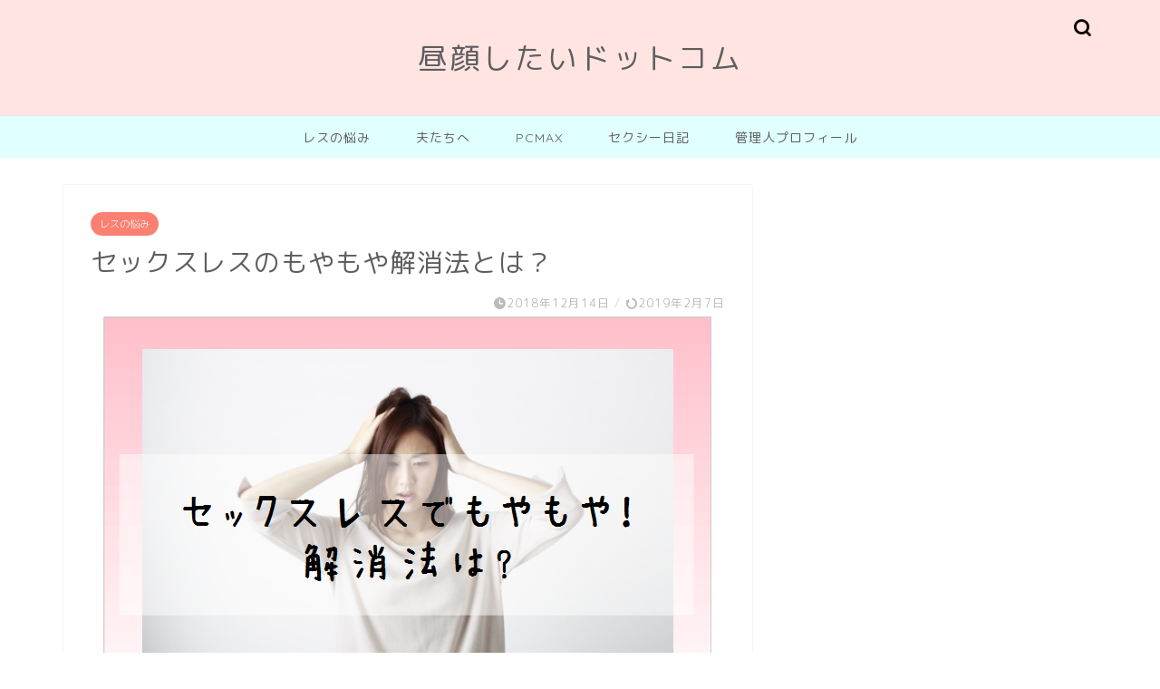

--- FILE ---
content_type: text/html; charset=UTF-8
request_url: https://chase-love.com/moya-moya/
body_size: 15389
content:
<!DOCTYPE html>
<html lang="ja">
<head prefix="og: http://ogp.me/ns# fb: http://ogp.me/ns/fb# article: http://ogp.me/ns/article#">
<meta charset="utf-8">
<meta http-equiv="X-UA-Compatible" content="IE=edge">
<meta name="viewport" content="width=device-width, initial-scale=1">
<!-- ここからOGP -->
<meta property="og:type" content="blog">
			<meta property="og:title" content="セックスレスのもやもや解消法とは？｜セックスレスが憎い・昼顔したいドットコム">
		<meta property="og:url" content="https://chase-love.com/moya-moya/">
			<meta property="og:description" content="セックスレスだともやもやしますよね。 セックスレスの夫婦は多いですが、もやもやの解消法なんて人には聞けません。 そこで私">
						<meta property="og:image" content="https://chase-love.com/wp-content/uploads/2018/12/moya.png">
	<meta property="og:site_name" content="セックスレスが憎い・昼顔したいドットコム">
<meta property="fb:admins" content="">
<meta name="twitter:card" content="summary">
<!-- ここまでOGP --> 

<meta name="description" itemprop="description" content="セックスレスだともやもやしますよね。 セックスレスの夫婦は多いですが、もやもやの解消法なんて人には聞けません。 そこで私" >
<link rel="canonical" href="https://chase-love.com/moya-moya/">
<title>セックスレスのもやもや解消法とは？｜セックスレスが憎い・昼顔したいドットコム</title>
<meta name='robots' content='max-image-preview:large' />
	<style>img:is([sizes="auto" i], [sizes^="auto," i]) { contain-intrinsic-size: 3000px 1500px }</style>
	<link rel='dns-prefetch' href='//cdnjs.cloudflare.com' />
<link rel='dns-prefetch' href='//use.fontawesome.com' />
<link rel="alternate" type="application/rss+xml" title="セックスレスが憎い・昼顔したいドットコム &raquo; フィード" href="https://chase-love.com/feed/" />
<link rel="alternate" type="application/rss+xml" title="セックスレスが憎い・昼顔したいドットコム &raquo; コメントフィード" href="https://chase-love.com/comments/feed/" />
<link rel="alternate" type="application/rss+xml" title="セックスレスが憎い・昼顔したいドットコム &raquo; セックスレスのもやもや解消法とは？ のコメントのフィード" href="https://chase-love.com/moya-moya/feed/" />
<script type="text/javascript">
/* <![CDATA[ */
window._wpemojiSettings = {"baseUrl":"https:\/\/s.w.org\/images\/core\/emoji\/16.0.1\/72x72\/","ext":".png","svgUrl":"https:\/\/s.w.org\/images\/core\/emoji\/16.0.1\/svg\/","svgExt":".svg","source":{"concatemoji":"https:\/\/chase-love.com\/wp-includes\/js\/wp-emoji-release.min.js?ver=6.8.3"}};
/*! This file is auto-generated */
!function(s,n){var o,i,e;function c(e){try{var t={supportTests:e,timestamp:(new Date).valueOf()};sessionStorage.setItem(o,JSON.stringify(t))}catch(e){}}function p(e,t,n){e.clearRect(0,0,e.canvas.width,e.canvas.height),e.fillText(t,0,0);var t=new Uint32Array(e.getImageData(0,0,e.canvas.width,e.canvas.height).data),a=(e.clearRect(0,0,e.canvas.width,e.canvas.height),e.fillText(n,0,0),new Uint32Array(e.getImageData(0,0,e.canvas.width,e.canvas.height).data));return t.every(function(e,t){return e===a[t]})}function u(e,t){e.clearRect(0,0,e.canvas.width,e.canvas.height),e.fillText(t,0,0);for(var n=e.getImageData(16,16,1,1),a=0;a<n.data.length;a++)if(0!==n.data[a])return!1;return!0}function f(e,t,n,a){switch(t){case"flag":return n(e,"\ud83c\udff3\ufe0f\u200d\u26a7\ufe0f","\ud83c\udff3\ufe0f\u200b\u26a7\ufe0f")?!1:!n(e,"\ud83c\udde8\ud83c\uddf6","\ud83c\udde8\u200b\ud83c\uddf6")&&!n(e,"\ud83c\udff4\udb40\udc67\udb40\udc62\udb40\udc65\udb40\udc6e\udb40\udc67\udb40\udc7f","\ud83c\udff4\u200b\udb40\udc67\u200b\udb40\udc62\u200b\udb40\udc65\u200b\udb40\udc6e\u200b\udb40\udc67\u200b\udb40\udc7f");case"emoji":return!a(e,"\ud83e\udedf")}return!1}function g(e,t,n,a){var r="undefined"!=typeof WorkerGlobalScope&&self instanceof WorkerGlobalScope?new OffscreenCanvas(300,150):s.createElement("canvas"),o=r.getContext("2d",{willReadFrequently:!0}),i=(o.textBaseline="top",o.font="600 32px Arial",{});return e.forEach(function(e){i[e]=t(o,e,n,a)}),i}function t(e){var t=s.createElement("script");t.src=e,t.defer=!0,s.head.appendChild(t)}"undefined"!=typeof Promise&&(o="wpEmojiSettingsSupports",i=["flag","emoji"],n.supports={everything:!0,everythingExceptFlag:!0},e=new Promise(function(e){s.addEventListener("DOMContentLoaded",e,{once:!0})}),new Promise(function(t){var n=function(){try{var e=JSON.parse(sessionStorage.getItem(o));if("object"==typeof e&&"number"==typeof e.timestamp&&(new Date).valueOf()<e.timestamp+604800&&"object"==typeof e.supportTests)return e.supportTests}catch(e){}return null}();if(!n){if("undefined"!=typeof Worker&&"undefined"!=typeof OffscreenCanvas&&"undefined"!=typeof URL&&URL.createObjectURL&&"undefined"!=typeof Blob)try{var e="postMessage("+g.toString()+"("+[JSON.stringify(i),f.toString(),p.toString(),u.toString()].join(",")+"));",a=new Blob([e],{type:"text/javascript"}),r=new Worker(URL.createObjectURL(a),{name:"wpTestEmojiSupports"});return void(r.onmessage=function(e){c(n=e.data),r.terminate(),t(n)})}catch(e){}c(n=g(i,f,p,u))}t(n)}).then(function(e){for(var t in e)n.supports[t]=e[t],n.supports.everything=n.supports.everything&&n.supports[t],"flag"!==t&&(n.supports.everythingExceptFlag=n.supports.everythingExceptFlag&&n.supports[t]);n.supports.everythingExceptFlag=n.supports.everythingExceptFlag&&!n.supports.flag,n.DOMReady=!1,n.readyCallback=function(){n.DOMReady=!0}}).then(function(){return e}).then(function(){var e;n.supports.everything||(n.readyCallback(),(e=n.source||{}).concatemoji?t(e.concatemoji):e.wpemoji&&e.twemoji&&(t(e.twemoji),t(e.wpemoji)))}))}((window,document),window._wpemojiSettings);
/* ]]> */
</script>
<style id='wp-emoji-styles-inline-css' type='text/css'>

	img.wp-smiley, img.emoji {
		display: inline !important;
		border: none !important;
		box-shadow: none !important;
		height: 1em !important;
		width: 1em !important;
		margin: 0 0.07em !important;
		vertical-align: -0.1em !important;
		background: none !important;
		padding: 0 !important;
	}
</style>
<link rel='stylesheet' id='wp-block-library-css' href='https://chase-love.com/wp-includes/css/dist/block-library/style.min.css?ver=6.8.3' type='text/css' media='all' />
<style id='classic-theme-styles-inline-css' type='text/css'>
/*! This file is auto-generated */
.wp-block-button__link{color:#fff;background-color:#32373c;border-radius:9999px;box-shadow:none;text-decoration:none;padding:calc(.667em + 2px) calc(1.333em + 2px);font-size:1.125em}.wp-block-file__button{background:#32373c;color:#fff;text-decoration:none}
</style>
<style id='global-styles-inline-css' type='text/css'>
:root{--wp--preset--aspect-ratio--square: 1;--wp--preset--aspect-ratio--4-3: 4/3;--wp--preset--aspect-ratio--3-4: 3/4;--wp--preset--aspect-ratio--3-2: 3/2;--wp--preset--aspect-ratio--2-3: 2/3;--wp--preset--aspect-ratio--16-9: 16/9;--wp--preset--aspect-ratio--9-16: 9/16;--wp--preset--color--black: #000000;--wp--preset--color--cyan-bluish-gray: #abb8c3;--wp--preset--color--white: #ffffff;--wp--preset--color--pale-pink: #f78da7;--wp--preset--color--vivid-red: #cf2e2e;--wp--preset--color--luminous-vivid-orange: #ff6900;--wp--preset--color--luminous-vivid-amber: #fcb900;--wp--preset--color--light-green-cyan: #7bdcb5;--wp--preset--color--vivid-green-cyan: #00d084;--wp--preset--color--pale-cyan-blue: #8ed1fc;--wp--preset--color--vivid-cyan-blue: #0693e3;--wp--preset--color--vivid-purple: #9b51e0;--wp--preset--gradient--vivid-cyan-blue-to-vivid-purple: linear-gradient(135deg,rgba(6,147,227,1) 0%,rgb(155,81,224) 100%);--wp--preset--gradient--light-green-cyan-to-vivid-green-cyan: linear-gradient(135deg,rgb(122,220,180) 0%,rgb(0,208,130) 100%);--wp--preset--gradient--luminous-vivid-amber-to-luminous-vivid-orange: linear-gradient(135deg,rgba(252,185,0,1) 0%,rgba(255,105,0,1) 100%);--wp--preset--gradient--luminous-vivid-orange-to-vivid-red: linear-gradient(135deg,rgba(255,105,0,1) 0%,rgb(207,46,46) 100%);--wp--preset--gradient--very-light-gray-to-cyan-bluish-gray: linear-gradient(135deg,rgb(238,238,238) 0%,rgb(169,184,195) 100%);--wp--preset--gradient--cool-to-warm-spectrum: linear-gradient(135deg,rgb(74,234,220) 0%,rgb(151,120,209) 20%,rgb(207,42,186) 40%,rgb(238,44,130) 60%,rgb(251,105,98) 80%,rgb(254,248,76) 100%);--wp--preset--gradient--blush-light-purple: linear-gradient(135deg,rgb(255,206,236) 0%,rgb(152,150,240) 100%);--wp--preset--gradient--blush-bordeaux: linear-gradient(135deg,rgb(254,205,165) 0%,rgb(254,45,45) 50%,rgb(107,0,62) 100%);--wp--preset--gradient--luminous-dusk: linear-gradient(135deg,rgb(255,203,112) 0%,rgb(199,81,192) 50%,rgb(65,88,208) 100%);--wp--preset--gradient--pale-ocean: linear-gradient(135deg,rgb(255,245,203) 0%,rgb(182,227,212) 50%,rgb(51,167,181) 100%);--wp--preset--gradient--electric-grass: linear-gradient(135deg,rgb(202,248,128) 0%,rgb(113,206,126) 100%);--wp--preset--gradient--midnight: linear-gradient(135deg,rgb(2,3,129) 0%,rgb(40,116,252) 100%);--wp--preset--font-size--small: 13px;--wp--preset--font-size--medium: 20px;--wp--preset--font-size--large: 36px;--wp--preset--font-size--x-large: 42px;--wp--preset--spacing--20: 0.44rem;--wp--preset--spacing--30: 0.67rem;--wp--preset--spacing--40: 1rem;--wp--preset--spacing--50: 1.5rem;--wp--preset--spacing--60: 2.25rem;--wp--preset--spacing--70: 3.38rem;--wp--preset--spacing--80: 5.06rem;--wp--preset--shadow--natural: 6px 6px 9px rgba(0, 0, 0, 0.2);--wp--preset--shadow--deep: 12px 12px 50px rgba(0, 0, 0, 0.4);--wp--preset--shadow--sharp: 6px 6px 0px rgba(0, 0, 0, 0.2);--wp--preset--shadow--outlined: 6px 6px 0px -3px rgba(255, 255, 255, 1), 6px 6px rgba(0, 0, 0, 1);--wp--preset--shadow--crisp: 6px 6px 0px rgba(0, 0, 0, 1);}:where(.is-layout-flex){gap: 0.5em;}:where(.is-layout-grid){gap: 0.5em;}body .is-layout-flex{display: flex;}.is-layout-flex{flex-wrap: wrap;align-items: center;}.is-layout-flex > :is(*, div){margin: 0;}body .is-layout-grid{display: grid;}.is-layout-grid > :is(*, div){margin: 0;}:where(.wp-block-columns.is-layout-flex){gap: 2em;}:where(.wp-block-columns.is-layout-grid){gap: 2em;}:where(.wp-block-post-template.is-layout-flex){gap: 1.25em;}:where(.wp-block-post-template.is-layout-grid){gap: 1.25em;}.has-black-color{color: var(--wp--preset--color--black) !important;}.has-cyan-bluish-gray-color{color: var(--wp--preset--color--cyan-bluish-gray) !important;}.has-white-color{color: var(--wp--preset--color--white) !important;}.has-pale-pink-color{color: var(--wp--preset--color--pale-pink) !important;}.has-vivid-red-color{color: var(--wp--preset--color--vivid-red) !important;}.has-luminous-vivid-orange-color{color: var(--wp--preset--color--luminous-vivid-orange) !important;}.has-luminous-vivid-amber-color{color: var(--wp--preset--color--luminous-vivid-amber) !important;}.has-light-green-cyan-color{color: var(--wp--preset--color--light-green-cyan) !important;}.has-vivid-green-cyan-color{color: var(--wp--preset--color--vivid-green-cyan) !important;}.has-pale-cyan-blue-color{color: var(--wp--preset--color--pale-cyan-blue) !important;}.has-vivid-cyan-blue-color{color: var(--wp--preset--color--vivid-cyan-blue) !important;}.has-vivid-purple-color{color: var(--wp--preset--color--vivid-purple) !important;}.has-black-background-color{background-color: var(--wp--preset--color--black) !important;}.has-cyan-bluish-gray-background-color{background-color: var(--wp--preset--color--cyan-bluish-gray) !important;}.has-white-background-color{background-color: var(--wp--preset--color--white) !important;}.has-pale-pink-background-color{background-color: var(--wp--preset--color--pale-pink) !important;}.has-vivid-red-background-color{background-color: var(--wp--preset--color--vivid-red) !important;}.has-luminous-vivid-orange-background-color{background-color: var(--wp--preset--color--luminous-vivid-orange) !important;}.has-luminous-vivid-amber-background-color{background-color: var(--wp--preset--color--luminous-vivid-amber) !important;}.has-light-green-cyan-background-color{background-color: var(--wp--preset--color--light-green-cyan) !important;}.has-vivid-green-cyan-background-color{background-color: var(--wp--preset--color--vivid-green-cyan) !important;}.has-pale-cyan-blue-background-color{background-color: var(--wp--preset--color--pale-cyan-blue) !important;}.has-vivid-cyan-blue-background-color{background-color: var(--wp--preset--color--vivid-cyan-blue) !important;}.has-vivid-purple-background-color{background-color: var(--wp--preset--color--vivid-purple) !important;}.has-black-border-color{border-color: var(--wp--preset--color--black) !important;}.has-cyan-bluish-gray-border-color{border-color: var(--wp--preset--color--cyan-bluish-gray) !important;}.has-white-border-color{border-color: var(--wp--preset--color--white) !important;}.has-pale-pink-border-color{border-color: var(--wp--preset--color--pale-pink) !important;}.has-vivid-red-border-color{border-color: var(--wp--preset--color--vivid-red) !important;}.has-luminous-vivid-orange-border-color{border-color: var(--wp--preset--color--luminous-vivid-orange) !important;}.has-luminous-vivid-amber-border-color{border-color: var(--wp--preset--color--luminous-vivid-amber) !important;}.has-light-green-cyan-border-color{border-color: var(--wp--preset--color--light-green-cyan) !important;}.has-vivid-green-cyan-border-color{border-color: var(--wp--preset--color--vivid-green-cyan) !important;}.has-pale-cyan-blue-border-color{border-color: var(--wp--preset--color--pale-cyan-blue) !important;}.has-vivid-cyan-blue-border-color{border-color: var(--wp--preset--color--vivid-cyan-blue) !important;}.has-vivid-purple-border-color{border-color: var(--wp--preset--color--vivid-purple) !important;}.has-vivid-cyan-blue-to-vivid-purple-gradient-background{background: var(--wp--preset--gradient--vivid-cyan-blue-to-vivid-purple) !important;}.has-light-green-cyan-to-vivid-green-cyan-gradient-background{background: var(--wp--preset--gradient--light-green-cyan-to-vivid-green-cyan) !important;}.has-luminous-vivid-amber-to-luminous-vivid-orange-gradient-background{background: var(--wp--preset--gradient--luminous-vivid-amber-to-luminous-vivid-orange) !important;}.has-luminous-vivid-orange-to-vivid-red-gradient-background{background: var(--wp--preset--gradient--luminous-vivid-orange-to-vivid-red) !important;}.has-very-light-gray-to-cyan-bluish-gray-gradient-background{background: var(--wp--preset--gradient--very-light-gray-to-cyan-bluish-gray) !important;}.has-cool-to-warm-spectrum-gradient-background{background: var(--wp--preset--gradient--cool-to-warm-spectrum) !important;}.has-blush-light-purple-gradient-background{background: var(--wp--preset--gradient--blush-light-purple) !important;}.has-blush-bordeaux-gradient-background{background: var(--wp--preset--gradient--blush-bordeaux) !important;}.has-luminous-dusk-gradient-background{background: var(--wp--preset--gradient--luminous-dusk) !important;}.has-pale-ocean-gradient-background{background: var(--wp--preset--gradient--pale-ocean) !important;}.has-electric-grass-gradient-background{background: var(--wp--preset--gradient--electric-grass) !important;}.has-midnight-gradient-background{background: var(--wp--preset--gradient--midnight) !important;}.has-small-font-size{font-size: var(--wp--preset--font-size--small) !important;}.has-medium-font-size{font-size: var(--wp--preset--font-size--medium) !important;}.has-large-font-size{font-size: var(--wp--preset--font-size--large) !important;}.has-x-large-font-size{font-size: var(--wp--preset--font-size--x-large) !important;}
:where(.wp-block-post-template.is-layout-flex){gap: 1.25em;}:where(.wp-block-post-template.is-layout-grid){gap: 1.25em;}
:where(.wp-block-columns.is-layout-flex){gap: 2em;}:where(.wp-block-columns.is-layout-grid){gap: 2em;}
:root :where(.wp-block-pullquote){font-size: 1.5em;line-height: 1.6;}
</style>
<link rel='stylesheet' id='sb-type-std-css' href='https://chase-love.com/wp-content/plugins/speech-bubble/css/sb-type-std.css?ver=6.8.3' type='text/css' media='all' />
<link rel='stylesheet' id='sb-type-fb-css' href='https://chase-love.com/wp-content/plugins/speech-bubble/css/sb-type-fb.css?ver=6.8.3' type='text/css' media='all' />
<link rel='stylesheet' id='sb-type-fb-flat-css' href='https://chase-love.com/wp-content/plugins/speech-bubble/css/sb-type-fb-flat.css?ver=6.8.3' type='text/css' media='all' />
<link rel='stylesheet' id='sb-type-ln-css' href='https://chase-love.com/wp-content/plugins/speech-bubble/css/sb-type-ln.css?ver=6.8.3' type='text/css' media='all' />
<link rel='stylesheet' id='sb-type-ln-flat-css' href='https://chase-love.com/wp-content/plugins/speech-bubble/css/sb-type-ln-flat.css?ver=6.8.3' type='text/css' media='all' />
<link rel='stylesheet' id='sb-type-pink-css' href='https://chase-love.com/wp-content/plugins/speech-bubble/css/sb-type-pink.css?ver=6.8.3' type='text/css' media='all' />
<link rel='stylesheet' id='sb-type-rtail-css' href='https://chase-love.com/wp-content/plugins/speech-bubble/css/sb-type-rtail.css?ver=6.8.3' type='text/css' media='all' />
<link rel='stylesheet' id='sb-type-drop-css' href='https://chase-love.com/wp-content/plugins/speech-bubble/css/sb-type-drop.css?ver=6.8.3' type='text/css' media='all' />
<link rel='stylesheet' id='sb-type-think-css' href='https://chase-love.com/wp-content/plugins/speech-bubble/css/sb-type-think.css?ver=6.8.3' type='text/css' media='all' />
<link rel='stylesheet' id='sb-no-br-css' href='https://chase-love.com/wp-content/plugins/speech-bubble/css/sb-no-br.css?ver=6.8.3' type='text/css' media='all' />
<link rel='stylesheet' id='theme-style-css' href='https://chase-love.com/wp-content/themes/jin/style.css?ver=6.8.3' type='text/css' media='all' />
<link rel='stylesheet' id='fontawesome-style-css' href='https://use.fontawesome.com/releases/v5.6.3/css/all.css?ver=6.8.3' type='text/css' media='all' />
<link rel='stylesheet' id='swiper-style-css' href='https://cdnjs.cloudflare.com/ajax/libs/Swiper/4.0.7/css/swiper.min.css?ver=6.8.3' type='text/css' media='all' />
<script type="text/javascript" src="https://chase-love.com/wp-includes/js/jquery/jquery.min.js?ver=3.7.1" id="jquery-core-js"></script>
<script type="text/javascript" src="https://chase-love.com/wp-includes/js/jquery/jquery-migrate.min.js?ver=3.4.1" id="jquery-migrate-js"></script>
<link rel="https://api.w.org/" href="https://chase-love.com/wp-json/" /><link rel="alternate" title="JSON" type="application/json" href="https://chase-love.com/wp-json/wp/v2/posts/1722" /><link rel='shortlink' href='https://chase-love.com/?p=1722' />
<link rel="alternate" title="oEmbed (JSON)" type="application/json+oembed" href="https://chase-love.com/wp-json/oembed/1.0/embed?url=https%3A%2F%2Fchase-love.com%2Fmoya-moya%2F" />
<link rel="alternate" title="oEmbed (XML)" type="text/xml+oembed" href="https://chase-love.com/wp-json/oembed/1.0/embed?url=https%3A%2F%2Fchase-love.com%2Fmoya-moya%2F&#038;format=xml" />
	<style type="text/css">
		#wrapper {
			background-color: #ffffff;
			background-image: url();
					}

		.related-entry-headline-text span:before,
		#comment-title span:before,
		#reply-title span:before {
			background-color: #ffe4e1;
			border-color: #ffe4e1 !important;
		}

		#breadcrumb:after,
		#page-top a {
			background-color: #fa8072;
		}

		footer {
			background-color: #fa8072;
		}

		.footer-inner a,
		#copyright,
		#copyright-center {
			border-color: #5e5e5e !important;
			color: #5e5e5e !important;
		}

		#footer-widget-area {
			border-color: #5e5e5e !important;
		}

		.page-top-footer a {
			color: #fa8072 !important;
		}

		#breadcrumb ul li,
		#breadcrumb ul li a {
			color: #fa8072 !important;
		}

		body,
		a,
		a:link,
		a:visited,
		.my-profile,
		.widgettitle,
		.tabBtn-mag label {
			color: #5e5e5e;
		}

		a:hover {
			color: #3b81bf;
		}

		.widget_nav_menu ul>li>a:before,
		.widget_categories ul>li>a:before,
		.widget_pages ul>li>a:before,
		.widget_recent_entries ul>li>a:before,
		.widget_archive ul>li>a:before,
		.widget_archive form:after,
		.widget_categories form:after,
		.widget_nav_menu ul>li>ul.sub-menu>li>a:before,
		.widget_categories ul>li>.children>li>a:before,
		.widget_pages ul>li>.children>li>a:before,
		.widget_nav_menu ul>li>ul.sub-menu>li>ul.sub-menu li>a:before,
		.widget_categories ul>li>.children>li>.children li>a:before,
		.widget_pages ul>li>.children>li>.children li>a:before {
			color: #ffe4e1;
		}

		.widget_nav_menu ul .sub-menu .sub-menu li a:before {
			background-color: #5e5e5e !important;
		}

		.d--labeling-act-border {
			border-color: rgba(94, 94, 94, 0.18);
		}

		.c--labeling-act.d--labeling-act-solid {
			background-color: rgba(94, 94, 94, 0.06);
		}

		.a--labeling-act {
			color: rgba(94, 94, 94, 0.6);
		}

		.a--labeling-small-act span {
			background-color: rgba(94, 94, 94, 0.21);
		}

		.c--labeling-act.d--labeling-act-strong {
			background-color: rgba(94, 94, 94, 0.045);
		}

		.d--labeling-act-strong .a--labeling-act {
			color: rgba(94, 94, 94, 0.75);
		}


		footer .footer-widget,
		footer .footer-widget a,
		footer .footer-widget ul li,
		.footer-widget.widget_nav_menu ul>li>a:before,
		.footer-widget.widget_categories ul>li>a:before,
		.footer-widget.widget_recent_entries ul>li>a:before,
		.footer-widget.widget_pages ul>li>a:before,
		.footer-widget.widget_archive ul>li>a:before,
		footer .widget_tag_cloud .tagcloud a:before {
			color: #5e5e5e !important;
			border-color: #5e5e5e !important;
		}

		footer .footer-widget .widgettitle {
			color: #5e5e5e !important;
			border-color: #fa8072 !important;
		}

		footer .widget_nav_menu ul .children .children li a:before,
		footer .widget_categories ul .children .children li a:before,
		footer .widget_nav_menu ul .sub-menu .sub-menu li a:before {
			background-color: #5e5e5e !important;
		}

		#drawernav a:hover,
		.post-list-title,
		#prev-next p,
		#toc_container .toc_list li a {
			color: #5e5e5e !important;
		}

		#header-box {
			background-color: #ffe4e1;
		}

		@media (min-width: 768px) {

			#header-box .header-box10-bg:before,
			#header-box .header-box11-bg:before {
				border-radius: 2px;
			}
		}

		@media (min-width: 768px) {
			.top-image-meta {
				margin-top: calc(0px - 30px);
			}
		}

		@media (min-width: 1200px) {
			.top-image-meta {
				margin-top: calc(0px);
			}
		}

		.pickup-contents:before {
			background-color: #ffe4e1 !important;
		}

		.main-image-text {
			color: #555;
		}

		.main-image-text-sub {
			color: #555;
		}

		@media (min-width: 481px) {
			#site-info {
				padding-top: 40px !important;
				padding-bottom: 40px !important;
			}
		}

		#site-info span a {
			color: #5e5e5e !important;
		}

		#headmenu .headsns .line a svg {
			fill: #000000 !important;
		}

		#headmenu .headsns a,
		#headmenu {
			color: #000000 !important;
			border-color: #000000 !important;
		}

		.profile-follow .line-sns a svg {
			fill: #ffe4e1 !important;
		}

		.profile-follow .line-sns a:hover svg {
			fill: #fa8072 !important;
		}

		.profile-follow a {
			color: #ffe4e1 !important;
			border-color: #ffe4e1 !important;
		}

		.profile-follow a:hover,
		#headmenu .headsns a:hover {
			color: #fa8072 !important;
			border-color: #fa8072 !important;
		}

		.search-box:hover {
			color: #fa8072 !important;
			border-color: #fa8072 !important;
		}

		#header #headmenu .headsns .line a:hover svg {
			fill: #fa8072 !important;
		}

		.cps-icon-bar,
		#navtoggle:checked+.sp-menu-open .cps-icon-bar {
			background-color: #5e5e5e;
		}

		#nav-container {
			background-color: #e0ffff;
		}

		.menu-box .menu-item svg {
			fill: #5e5e5e;
		}

		#drawernav ul.menu-box>li>a,
		#drawernav2 ul.menu-box>li>a,
		#drawernav3 ul.menu-box>li>a,
		#drawernav4 ul.menu-box>li>a,
		#drawernav5 ul.menu-box>li>a,
		#drawernav ul.menu-box>li.menu-item-has-children:after,
		#drawernav2 ul.menu-box>li.menu-item-has-children:after,
		#drawernav3 ul.menu-box>li.menu-item-has-children:after,
		#drawernav4 ul.menu-box>li.menu-item-has-children:after,
		#drawernav5 ul.menu-box>li.menu-item-has-children:after {
			color: #5e5e5e !important;
		}

		#drawernav ul.menu-box li a,
		#drawernav2 ul.menu-box li a,
		#drawernav3 ul.menu-box li a,
		#drawernav4 ul.menu-box li a,
		#drawernav5 ul.menu-box li a {
			font-size: 14px !important;
		}

		#drawernav3 ul.menu-box>li {
			color: #5e5e5e !important;
		}

		#drawernav4 .menu-box>.menu-item>a:after,
		#drawernav3 .menu-box>.menu-item>a:after,
		#drawernav .menu-box>.menu-item>a:after {
			background-color: #5e5e5e !important;
		}

		#drawernav2 .menu-box>.menu-item:hover,
		#drawernav5 .menu-box>.menu-item:hover {
			border-top-color: #ffe4e1 !important;
		}

		.cps-info-bar a {
			background-color: #13f407 !important;
		}

		@media (min-width: 768px) {
			.post-list-mag .post-list-item:not(:nth-child(2n)) {
				margin-right: 2.6%;
			}
		}

		@media (min-width: 768px) {

			#tab-1:checked~.tabBtn-mag li [for="tab-1"]:after,
			#tab-2:checked~.tabBtn-mag li [for="tab-2"]:after,
			#tab-3:checked~.tabBtn-mag li [for="tab-3"]:after,
			#tab-4:checked~.tabBtn-mag li [for="tab-4"]:after {
				border-top-color: #ffe4e1 !important;
			}

			.tabBtn-mag label {
				border-bottom-color: #ffe4e1 !important;
			}
		}

		#tab-1:checked~.tabBtn-mag li [for="tab-1"],
		#tab-2:checked~.tabBtn-mag li [for="tab-2"],
		#tab-3:checked~.tabBtn-mag li [for="tab-3"],
		#tab-4:checked~.tabBtn-mag li [for="tab-4"],
		#prev-next a.next:after,
		#prev-next a.prev:after,
		.more-cat-button a:hover span:before {
			background-color: #ffe4e1 !important;
		}


		.swiper-slide .post-list-cat,
		.post-list-mag .post-list-cat,
		.post-list-mag3col .post-list-cat,
		.post-list-mag-sp1col .post-list-cat,
		.swiper-pagination-bullet-active,
		.pickup-cat,
		.post-list .post-list-cat,
		#breadcrumb .bcHome a:hover span:before,
		.popular-item:nth-child(1) .pop-num,
		.popular-item:nth-child(2) .pop-num,
		.popular-item:nth-child(3) .pop-num {
			background-color: #fa8072 !important;
		}

		.sidebar-btn a,
		.profile-sns-menu {
			background-color: #fa8072 !important;
		}

		.sp-sns-menu a,
		.pickup-contents-box a:hover .pickup-title {
			border-color: #ffe4e1 !important;
			color: #ffe4e1 !important;
		}

		.pro-line svg {
			fill: #ffe4e1 !important;
		}

		.cps-post-cat a,
		.meta-cat,
		.popular-cat {
			background-color: #fa8072 !important;
			border-color: #fa8072 !important;
		}

		.tagicon,
		.tag-box a,
		#toc_container .toc_list>li,
		#toc_container .toc_title {
			color: #ffe4e1 !important;
		}

		.widget_tag_cloud a::before {
			color: #5e5e5e !important;
		}

		.tag-box a,
		#toc_container:before {
			border-color: #ffe4e1 !important;
		}

		.cps-post-cat a:hover {
			color: #3b81bf !important;
		}

		.pagination li:not([class*="current"]) a:hover,
		.widget_tag_cloud a:hover {
			background-color: #ffe4e1 !important;
		}

		.pagination li:not([class*="current"]) a:hover {
			opacity: 0.5 !important;
		}

		.pagination li.current a {
			background-color: #ffe4e1 !important;
			border-color: #ffe4e1 !important;
		}

		.nextpage a:hover span {
			color: #ffe4e1 !important;
			border-color: #ffe4e1 !important;
		}

		.cta-content:before {
			background-color: #ffffff !important;
		}

		.cta-text,
		.info-title {
			color: #877179 !important;
		}

		#footer-widget-area.footer_style1 .widgettitle {
			border-color: #fa8072 !important;
		}

		.sidebar_style1 .widgettitle,
		.sidebar_style5 .widgettitle {
			border-color: #ffe4e1 !important;
		}

		.sidebar_style2 .widgettitle,
		.sidebar_style4 .widgettitle,
		.sidebar_style6 .widgettitle,
		#home-bottom-widget .widgettitle,
		#home-top-widget .widgettitle,
		#post-bottom-widget .widgettitle,
		#post-top-widget .widgettitle {
			background-color: #ffe4e1 !important;
		}

		#home-bottom-widget .widget_search .search-box input[type="submit"],
		#home-top-widget .widget_search .search-box input[type="submit"],
		#post-bottom-widget .widget_search .search-box input[type="submit"],
		#post-top-widget .widget_search .search-box input[type="submit"] {
			background-color: #fa8072 !important;
		}

		.tn-logo-size {
			font-size: 240% !important;
		}

		@media (min-width: 481px) {
			.tn-logo-size img {
				width: calc(240%*0.5) !important;
			}
		}

		@media (min-width: 768px) {
			.tn-logo-size img {
				width: calc(240%*2.2) !important;
			}
		}

		@media (min-width: 1200px) {
			.tn-logo-size img {
				width: 240% !important;
			}
		}

		.sp-logo-size {
			font-size: 120% !important;
		}

		.sp-logo-size img {
			width: 120% !important;
		}

		.cps-post-main ul>li:before,
		.cps-post-main ol>li:before {
			background-color: #fa8072 !important;
		}

		.profile-card .profile-title {
			background-color: #ffe4e1 !important;
		}

		.profile-card {
			border-color: #ffe4e1 !important;
		}

		.cps-post-main a {
			color: #1e73be;
		}

		.cps-post-main .marker {
			background: -webkit-linear-gradient(transparent 60%, #eded4e 0%);
			background: linear-gradient(transparent 60%, #eded4e 0%);
		}

		.cps-post-main .marker2 {
			background: -webkit-linear-gradient(transparent 60%, #a9eaf2 0%);
			background: linear-gradient(transparent 60%, #a9eaf2 0%);
		}

		.cps-post-main .jic-sc {
			color: #e9546b;
		}


		.simple-box1 {
			border-color: #68d6cb !important;
		}

		.simple-box2 {
			border-color: #f2bf7d !important;
		}

		.simple-box3 {
			border-color: #68d6cb !important;
		}

		.simple-box4 {
			border-color: #7badd8 !important;
		}

		.simple-box4:before {
			background-color: #7badd8;
		}

		.simple-box5 {
			border-color: #e896c7 !important;
		}

		.simple-box5:before {
			background-color: #e896c7;
		}

		.simple-box6 {
			background-color: #fffdef !important;
		}

		.simple-box7 {
			border-color: #def1f9 !important;
		}

		.simple-box7:before {
			background-color: #def1f9 !important;
		}

		.simple-box8 {
			border-color: #96ddc1 !important;
		}

		.simple-box8:before {
			background-color: #96ddc1 !important;
		}

		.simple-box9:before {
			background-color: #e1c0e8 !important;
		}

		.simple-box9:after {
			border-color: #e1c0e8 #e1c0e8 #fff #fff !important;
		}

		.kaisetsu-box1:before,
		.kaisetsu-box1-title {
			background-color: #ffb49e !important;
		}

		.kaisetsu-box2 {
			border-color: #68d6cb !important;
		}

		.kaisetsu-box2-title {
			background-color: #68d6cb !important;
		}

		.kaisetsu-box4 {
			border-color: #ea91a9 !important;
		}

		.kaisetsu-box4-title {
			background-color: #ea91a9 !important;
		}

		.kaisetsu-box5:before {
			background-color: #57b3ba !important;
		}

		.kaisetsu-box5-title {
			background-color: #57b3ba !important;
		}

		.concept-box1 {
			border-color: #85db8f !important;
		}

		.concept-box1:after {
			background-color: #85db8f !important;
		}

		.concept-box1:before {
			content: "ポイント" !important;
			color: #85db8f !important;
		}

		.concept-box2 {
			border-color: #f7cf6a !important;
		}

		.concept-box2:after {
			background-color: #f7cf6a !important;
		}

		.concept-box2:before {
			content: "注意点" !important;
			color: #f7cf6a !important;
		}

		.concept-box3 {
			border-color: #86cee8 !important;
		}

		.concept-box3:after {
			background-color: #86cee8 !important;
		}

		.concept-box3:before {
			content: "良い例" !important;
			color: #86cee8 !important;
		}

		.concept-box4 {
			border-color: #ed8989 !important;
		}

		.concept-box4:after {
			background-color: #ed8989 !important;
		}

		.concept-box4:before {
			content: "悪い例" !important;
			color: #ed8989 !important;
		}

		.concept-box5 {
			border-color: #9e9e9e !important;
		}

		.concept-box5:after {
			background-color: #9e9e9e !important;
		}

		.concept-box5:before {
			content: "参考" !important;
			color: #9e9e9e !important;
		}

		.concept-box6 {
			border-color: #8eaced !important;
		}

		.concept-box6:after {
			background-color: #8eaced !important;
		}

		.concept-box6:before {
			content: "メモ" !important;
			color: #8eaced !important;
		}

		.innerlink-box1,
		.blog-card {
			border-color: #68d6cb !important;
		}

		.innerlink-box1-title {
			background-color: #68d6cb !important;
			border-color: #68d6cb !important;
		}

		.innerlink-box1:before,
		.blog-card-hl-box {
			background-color: #68d6cb !important;
		}

		.jin-ac-box01-title::after {
			color: #ffe4e1;
		}

		.color-button01 a,
		.color-button01 a:hover,
		.color-button01:before {
			background-color: #ff7fa1 !important;
		}

		.top-image-btn-color a,
		.top-image-btn-color a:hover,
		.top-image-btn-color:before {
			background-color: #ffcd44 !important;
		}

		.color-button02 a,
		.color-button02 a:hover,
		.color-button02:before {
			background-color: #68d6cb !important;
		}

		.color-button01-big a,
		.color-button01-big a:hover,
		.color-button01-big:before {
			background-color: #68d6cb !important;
		}

		.color-button01-big a,
		.color-button01-big:before {
			border-radius: 5px !important;
		}

		.color-button01-big a {
			padding-top: 20px !important;
			padding-bottom: 20px !important;
		}

		.color-button02-big a,
		.color-button02-big a:hover,
		.color-button02-big:before {
			background-color: #ffca89 !important;
		}

		.color-button02-big a,
		.color-button02-big:before {
			border-radius: 40px !important;
		}

		.color-button02-big a {
			padding-top: 20px !important;
			padding-bottom: 20px !important;
		}

		.color-button01-big {
			width: 75% !important;
		}

		.color-button02-big {
			width: 75% !important;
		}

		.top-image-btn-color:before,
		.color-button01:before,
		.color-button02:before,
		.color-button01-big:before,
		.color-button02-big:before {
			bottom: -1px;
			left: -1px;
			width: 100%;
			height: 100%;
			border-radius: 6px;
			box-shadow: 0px 1px 5px 0px rgba(0, 0, 0, 0.25);
			-webkit-transition: all .4s;
			transition: all .4s;
		}

		.top-image-btn-color a:hover,
		.color-button01 a:hover,
		.color-button02 a:hover,
		.color-button01-big a:hover,
		.color-button02-big a:hover {
			-webkit-transform: translateY(2px);
			transform: translateY(2px);
			-webkit-filter: brightness(0.95);
			filter: brightness(0.95);
		}

		.top-image-btn-color:hover:before,
		.color-button01:hover:before,
		.color-button02:hover:before,
		.color-button01-big:hover:before,
		.color-button02-big:hover:before {
			-webkit-transform: translateY(2px);
			transform: translateY(2px);
			box-shadow: none !important;
		}

		.h2-style01 h2,
		.h2-style02 h2:before,
		.h2-style03 h2,
		.h2-style04 h2:before,
		.h2-style05 h2,
		.h2-style07 h2:before,
		.h2-style07 h2:after,
		.h3-style03 h3:before,
		.h3-style02 h3:before,
		.h3-style05 h3:before,
		.h3-style07 h3:before,
		.h2-style08 h2:after,
		.h2-style10 h2:before,
		.h2-style10 h2:after,
		.h3-style02 h3:after,
		.h4-style02 h4:before {
			background-color: #ffe4e1 !important;
		}

		.h3-style01 h3,
		.h3-style04 h3,
		.h3-style05 h3,
		.h3-style06 h3,
		.h4-style01 h4,
		.h2-style02 h2,
		.h2-style08 h2,
		.h2-style08 h2:before,
		.h2-style09 h2,
		.h4-style03 h4 {
			border-color: #ffe4e1 !important;
		}

		.h2-style05 h2:before {
			border-top-color: #ffe4e1 !important;
		}

		.h2-style06 h2:before,
		.sidebar_style3 .widgettitle:after {
			background-image: linear-gradient(-45deg,
					transparent 25%,
					#ffe4e1 25%,
					#ffe4e1 50%,
					transparent 50%,
					transparent 75%,
					#ffe4e1 75%,
					#ffe4e1);
		}

		.jin-h2-icons.h2-style02 h2 .jic:before,
		.jin-h2-icons.h2-style04 h2 .jic:before,
		.jin-h2-icons.h2-style06 h2 .jic:before,
		.jin-h2-icons.h2-style07 h2 .jic:before,
		.jin-h2-icons.h2-style08 h2 .jic:before,
		.jin-h2-icons.h2-style09 h2 .jic:before,
		.jin-h2-icons.h2-style10 h2 .jic:before,
		.jin-h3-icons.h3-style01 h3 .jic:before,
		.jin-h3-icons.h3-style02 h3 .jic:before,
		.jin-h3-icons.h3-style03 h3 .jic:before,
		.jin-h3-icons.h3-style04 h3 .jic:before,
		.jin-h3-icons.h3-style05 h3 .jic:before,
		.jin-h3-icons.h3-style06 h3 .jic:before,
		.jin-h3-icons.h3-style07 h3 .jic:before,
		.jin-h4-icons.h4-style01 h4 .jic:before,
		.jin-h4-icons.h4-style02 h4 .jic:before,
		.jin-h4-icons.h4-style03 h4 .jic:before,
		.jin-h4-icons.h4-style04 h4 .jic:before {
			color: #ffe4e1;
		}

		@media all and (-ms-high-contrast:none) {

			*::-ms-backdrop,
			.color-button01:before,
			.color-button02:before,
			.color-button01-big:before,
			.color-button02-big:before {
				background-color: #595857 !important;
			}
		}

		.jin-lp-h2 h2,
		.jin-lp-h2 h2 {
			background-color: transparent !important;
			border-color: transparent !important;
			color: #5e5e5e !important;
		}

		.jincolumn-h3style2 {
			border-color: #ffe4e1 !important;
		}

		.jinlph2-style1 h2:first-letter {
			color: #ffe4e1 !important;
		}

		.jinlph2-style2 h2,
		.jinlph2-style3 h2 {
			border-color: #ffe4e1 !important;
		}

		.jin-photo-title .jin-fusen1-down,
		.jin-photo-title .jin-fusen1-even,
		.jin-photo-title .jin-fusen1-up {
			border-left-color: #ffe4e1;
		}

		.jin-photo-title .jin-fusen2,
		.jin-photo-title .jin-fusen3 {
			background-color: #ffe4e1;
		}

		.jin-photo-title .jin-fusen2:before,
		.jin-photo-title .jin-fusen3:before {
			border-top-color: #ffe4e1;
		}

		.has-huge-font-size {
			font-size: 42px !important;
		}

		.has-large-font-size {
			font-size: 36px !important;
		}

		.has-medium-font-size {
			font-size: 20px !important;
		}

		.has-normal-font-size {
			font-size: 16px !important;
		}

		.has-small-font-size {
			font-size: 13px !important;
		}
	</style>
<link rel="amphtml" href="https://chase-love.com/moya-moya/amp/"><link rel="icon" href="https://chase-love.com/wp-content/uploads/2019/06/cropped-2019-06-19-9.11.34-32x32.png" sizes="32x32" />
<link rel="icon" href="https://chase-love.com/wp-content/uploads/2019/06/cropped-2019-06-19-9.11.34-192x192.png" sizes="192x192" />
<link rel="apple-touch-icon" href="https://chase-love.com/wp-content/uploads/2019/06/cropped-2019-06-19-9.11.34-180x180.png" />
<meta name="msapplication-TileImage" content="https://chase-love.com/wp-content/uploads/2019/06/cropped-2019-06-19-9.11.34-270x270.png" />
		<style type="text/css" id="wp-custom-css">
			.proflink a{
	display:block;
	text-align:center;
	padding:7px 10px;
	background:#ff7fa1;/*カラーは変更*/
	width:50%;
	margin:0 auto;
	margin-top:20px;
	border-radius:20px;
	border:3px double #fff;
	font-size:0.65rem;
	color:#fff;
}
.proflink a:hover{
		opacity:0.75;
}		</style>
			
<!--カエレバCSS-->
<!--アプリーチCSS-->

<!-- Global site tag (gtag.js) - Google Analytics -->
<script async src="https://www.googletagmanager.com/gtag/js?id=UA-83063816-11"></script>
<script>
  window.dataLayer = window.dataLayer || [];
  function gtag(){dataLayer.push(arguments);}
  gtag('js', new Date());

  gtag('config', 'UA-83063816-11');
</script>
</head>
<body class="wp-singular post-template-default single single-post postid-1722 single-format-standard wp-theme-jin" id="rm-style">
<div id="wrapper">

		
	<div id="scroll-content" class="animate">
	
		<!--ヘッダー-->

								
<div id="header-box" class="tn_on header-box animate">
	<div id="header" class="header-type2 header animate">
		
		<div id="site-info" class="ef">
												<span class="tn-logo-size"><a href='https://chase-love.com/' title='セックスレスが憎い・昼顔したいドットコム' rel='home'>昼顔したいドットコム</a></span>
									</div>

	
				<div id="headmenu">
			<span class="headsns tn_sns_on">
																	
									

			</span>
			<span class="headsearch tn_search_on">
				<form class="search-box" role="search" method="get" id="searchform" action="https://chase-love.com/">
	<input type="search" placeholder="" class="text search-text" value="" name="s" id="s">
	<input type="submit" id="searchsubmit" value="&#xe931;">
</form>
			</span>
		</div>
		
	</div>
	
		
</div>

		
	<!--グローバルナビゲーション layout1-->
				<div id="nav-container" class="header-style3-animate animate">
			<div id="drawernav" class="ef">
				<nav class="fixed-content"><ul class="menu-box"><li class="menu-item menu-item-type-taxonomy menu-item-object-category current-post-ancestor current-menu-parent current-post-parent menu-item-1475"><a href="https://chase-love.com/category/painful/">レスの悩み</a></li>
<li class="menu-item menu-item-type-taxonomy menu-item-object-category menu-item-1476"><a href="https://chase-love.com/category/for_men/">夫たちへ</a></li>
<li class="menu-item menu-item-type-taxonomy menu-item-object-category menu-item-1842"><a href="https://chase-love.com/category/review/pcmax/">PCMAX</a></li>
<li class="menu-item menu-item-type-taxonomy menu-item-object-category menu-item-1478"><a href="https://chase-love.com/category/sex/">セクシー日記</a></li>
<li class="menu-item menu-item-type-post_type menu-item-object-page menu-item-340"><a href="https://chase-love.com/about/">管理人プロフィール</a></li>
</ul></nav>			</div>
		</div>
				<!--グローバルナビゲーション layout1-->
		
		<!--ヘッダー-->

		<div class="clearfix"></div>

			
														
		
	<div id="contents">

		<!--メインコンテンツ-->
			<main id="main-contents" class="main-contents article_style1 animate" itemprop="mainContentOfPage">
				
								
				<section class="cps-post-box hentry">
																	<article class="cps-post">
							<header class="cps-post-header">
																<span class="cps-post-cat category-painful" itemprop="keywords"><a href="https://chase-love.com/category/painful/" style="background-color:!important;">レスの悩み</a></span>
																								<h1 class="cps-post-title entry-title" itemprop="headline">セックスレスのもやもや解消法とは？</h1>
								<div class="cps-post-meta vcard">
									<span class="writer fn" itemprop="author" itemscope itemtype="https://schema.org/Person"><span itemprop="name">らぶまる</span></span>
									<span class="cps-post-date-box">
												<span class="cps-post-date"><i class="jic jin-ifont-watch" aria-hidden="true"></i>&nbsp;<time class="entry-date date published" datetime="2018-12-14T16:59:36+09:00">2018年12月14日</time></span>
	<span class="timeslash"> /</span>
	<time class="entry-date date updated" datetime="2019-02-07T17:02:14+09:00"><span class="cps-post-date"><i class="jic jin-ifont-reload" aria-hidden="true"></i>&nbsp;2019年2月7日</span></time>
										</span>
								</div>
								
							</header>
																																													<div class="cps-post-thumb jin-thumb-original" itemscope itemtype="https://schema.org/ImageObject">
												<img src="https://chase-love.com/wp-content/uploads/2018/12/moya.png" class="attachment-large_size size-large_size wp-post-image" alt="" width ="671" height ="462" decoding="async" fetchpriority="high" />											</div>
																																									
							
							<div class="cps-post-main-box">
								<div class="cps-post-main    h2-style05 h3-style07 h4-style01 entry-content l-size l-size-sp" itemprop="articleBody">

									<div class="clearfix"></div>
	
									<p>セックスレスだともやもやしますよね。<br />
セックスレスの夫婦は多いですが、もやもやの解消法なんて人には聞けません。</p>
<p>そこで私(と友人・レス）のセックスレスのもやもや解消法について紹介します。</p>
<h2>セックスレスのもやもや</h2>
<p>セックスレスだと、したくてもできないというもやもやが付きまとってきます。</p>
<p>セックスは一人ではできませんし、レスによるもやもやはレス解消でしか解決できないとも言われています。</p>
<p>セックスレスの夫婦の数はとても多いです。<br />
<span class="marker">右を見ても左を見てもセックスレス。</span></p>
<p>たまにセックスレスではない夫婦を見かけますが、羨ましくて睨みつけてしまいますね。<br />
はい。心狭いです。</p>
<p>セックスレスなので心も狭くなるし、もやもやしています。</p>
<p>私はセックスレス歴2年以上の<span class="c-blue">ベテラン（？）レス妻</span>ですが、友人にもレス歴1年以上のアマチュア・レス妻がいるので、もやもやの解消法について紹介します。</p>
<h2>セックスレスのもやもや解消法１</h2>
<p>セックスレスのもやもや解消法は、<span class="marker">お酒に逃げること</span>です。<br />
セックスレスによる心のもやもやは、シラフでは<span class="c-red">辛すぎ</span>ます。</p>
<p>夫に断られ続けるセックスレスでは、もやもやしすぎて夜も寝られません。<br />
でもお酒に逃げることで自然と眠くなるので、睡眠不足からは解放されます。</p>
<p>シラフではもやもやしていても、お酒を多めに飲むとセックスレスのこともどうでも良くなります。</p>
<h2>セックスレスのもやもや解消法２</h2>
<p>セックスレスのもやもや解消法は、セルフプレジャーをすることです。<br />
私も、私の友達も、セルフプレジャーをしてセックスレスのもやもやを解消しています。</p>
<p>もやもや？ムラムラ？はその時、一瞬だけ解消されます。</p>
<p>レス友（？）と言いましょうか、夫に断られ続けているレス妻仲間と飲みに行ったときに、セルフプレジャーの話で盛り上がりました。</p>
<div class="balloon-box balloon-left balloon-gray balloon-bg-none clearfix">
<div class="balloon-icon maru"><img decoding="async" src="https://chase-love.com/wp-content/uploads/2018/07/profile.jpg" alt="" width="80" height="80"></div>
<div class="icon-name"></div>
<div class="balloon-serif">
<div class="balloon-content">あのバイブがいいらしいよ、試してみたいね、とかね。</div>
</div></div>
<p>異常ですよね。<br />
でもこれが<span class="c-green">レスられ妻の飲み会</span>です。</p>
<p>セックスレスでもやもやしたらセルフプレジャー。<br />
でも、セックスレスの虚しさは消えずに、<span class="c-red">またもやもやが襲ってきます</span>。</p>
<p>もやもやしたらセルフプレジャーをして絶頂に達してみる、というのも一つのもやもや解消法です。</p>
<h2>セックスレスのもやもや解消法３</h2>
<p>セックスレスでもやもやした気持ちをずっと持たせて、バイブまで買わせて、そんなつらい思いをさせている配偶者って何やねん。って思いますよね。</p>
<p>結婚したら配偶者としかセックスしたらダメな契約結ばせといて、セックスレスってどういうことですか。<br />
ねぇどういうことですか。</p>
<p><span style="font-size: 24px;">教えてよ、神様。</span></p>
<p>セックスレス歴2年以上にして、セックスレスのもやもやを解消する方法について悟ったことがあります。<br />
セックスレスが原因でもやもやするの解消法って、<span class="marker">異性にしか解決できない</span>んじゃないかという結論です。</p>
<p>念のために書いておくと、配偶者以外とセックスすることを勧めているわけではないです。</p>
<p>でも配偶者以外の異性にちやほやされたり、楽しくお酒を飲んだりは<span class="marker">セックスレスでもまだ人生が続いていく身としては必要悪</span>なんじゃないかと。</p>
<p>私は出会いサイトで必要悪を満たしているのですが、この前、サイトで知り合った男性と飲みに行ったんですよ。<br />
その日はいい感じの居酒屋で喋ってただけなんですが、「男女」というのが新鮮で、久しぶりに笑顔になれた気がします。</p>
<div class="balloon-box balloon-left balloon-gray balloon-bg-none clearfix">
<div class="balloon-icon maru"><img decoding="async" src="https://chase-love.com/wp-content/uploads/2018/07/profile.jpg" alt="" width="80" height="80"></div>
<div class="icon-name"></div>
<div class="balloon-serif">
<div class="balloon-content">その日はセルフプレジャーしませんでした。</div>
</div></div>
<h2>セックスレスのもやもやを解消したいなら？</h2>
<p>私が使っている出会いサイトはPCMAXです。</p>
<p>異性に出会うことによってもやもやは<span class="marker">かなり解消されました。</span></p>
<p>オススメのサイトは<a class="link" href="https://pcmax.jp/lp/?ad_id=rm269310">こちらをクリック。<br />
※クリックするとこんなサイトにジャンプします。<br />
<img decoding="async" class="aligncenter wp-image-748 size-full" src="https://chase-love.com/wp-content/uploads/2017/12/image.png" alt="" width="640" height="293" /></a></p>
<a href="https://chase-love.com/time-limit/" class="blog-card"><div class="blog-card-hl-box"><i class="jic jin-ifont-post"></i><span class="blog-card-hl"></span></div><div class="blog-card-box"><div class="blog-card-thumbnail"><img decoding="async" src="https://chase-love.com/wp-content/uploads/2017/10/4a1a5120781c639191559bb80e5390e7_s.jpg" class="blog-card-thumb-image wp-post-image" alt="" width ="162" height ="91" /></div><div class="blog-card-content"><span class="blog-card-title">セックスレスの限界になったときの対処法・期間は2年！その後心の平穏を取り戻した話</span><span class="blog-card-excerpt">セックスレスで限界になったら人はどうなるのでしょうか。セックスレスでもう限界だ！という経験をした私の限界体験談を書いています。セックスレスで限界を感じるまでの期間は人それぞれです。私の場合は2年半というセックスレスの期間があり限界に達しました。セックスレスで限界になりそうな人は読んでみてください。...</span></div></div></a>
									
																		
									
																		
									
									
									<div class="clearfix"></div>
<div class="adarea-box">
	</div>
									
																		<div class="related-ad-unit-area"></div>
																		
																		
									

									<section class="cta-content">
					<span class="info-title">今すぐ気晴らしを探そう！</span>
					<div class="cta-text">
					<p>既婚者の気晴らしには、新しい出会いがおすすめです。</p>
<p>私が気晴らしに使っているのはPCMAXです。</p>
<ol>
<li>会員数が多くて</li>
<li>運営がしっかりしているから</li>
<li>安心！</li>
</ol>
<p>このブログからの登録で<span class="marker">＋200円分お得に</span>遊べます♡</p>
<p>&nbsp;</p>
<div class="t-aligncenter"><a href="https://pcmax.jp/lp/?ad_id=rm269310">公式サイトはこちらをクリック↓↓<br />
<img loading="lazy" decoding="async" class="size-full wp-image-1340 alignnone" src="https://chase-love.com/wp-content/uploads/2018/06/240x90_02.gif" alt="" width="240" height="90" /></a></div>
					</div>
				</section>
												
								</div>
							</div>
						</article>
						
														</section>
				
								
																
								
<div class="toppost-list-box-simple">
<section class="related-entry-section toppost-list-box-inner">
		<div class="related-entry-headline">
		<div class="related-entry-headline-text ef"><span class="fa-headline"><i class="jic jin-ifont-post" aria-hidden="true"></i>RELATED POST</span></div>
	</div>
				<div class="post-list basicstyle">
					<article class="post-list-item" itemscope itemtype="https://schema.org/BlogPosting">
	<a class="post-list-link" rel="bookmark" href="https://chase-love.com/active-mother/" itemprop='mainEntityOfPage'>
		<div class="post-list-inner">
			<div class="post-list-thumb" itemprop="image" itemscope itemtype="https://schema.org/ImageObject">
															<img src="https://chase-love.com/wp-content/themes/jin/img/noimg480.png" width="480" height="270" alt="no image" />
						<meta itemprop="url" content="https://chase-love.com/wp-content/themes/jin/img/noimg320.png">
						<meta itemprop="width" content="480">
						<meta itemprop="height" content="270">
																	<span class="post-list-cat category-painful" style="background-color:!important;" itemprop="keywords">レスの悩み</span>
							</div>
			<div class="post-list-meta vcard">
				<h2 class="post-list-title entry-title" itemprop="headline">子どもがいるけど恋したい！旦那に恋したいけどいろいろ無理な女の恋</h2>
								<span class="post-list-date date ef updated" itemprop="datePublished dateModified" datetime="2017-11-20" content="2017-11-20">2017年11月20日</span>
								<span class="writer fn" itemprop="author" itemscope itemtype="https://schema.org/Person"><span itemprop="name">らぶまる</span></span>

				<div class="post-list-publisher" itemprop="publisher" itemscope itemtype="https://schema.org/Organization">
					<span itemprop="logo" itemscope itemtype="https://schema.org/ImageObject">
						<span itemprop="url"></span>
					</span>
					<span itemprop="name">セックスレスが憎い・昼顔したいドットコム</span>
				</div>
									<span class="post-list-desc" itemprop="description">子どもがいるけど。旦那もいるけど。恋したい。
子どもがいるけど、恋したいという女性が急増中です。旦那もいるけど、恋したいという女性が急増中&nbsp;…</span>
							</div>
		</div>
	</a>
</article>					<article class="post-list-item" itemscope itemtype="https://schema.org/BlogPosting">
	<a class="post-list-link" rel="bookmark" href="https://chase-love.com/confidence-power/" itemprop='mainEntityOfPage'>
		<div class="post-list-inner">
			<div class="post-list-thumb" itemprop="image" itemscope itemtype="https://schema.org/ImageObject">
															<img src="https://chase-love.com/wp-content/uploads/2017/12/cd4783d17d7edba98a163fa429cb6dba_s.jpg" class="attachment-small_size size-small_size wp-post-image" alt="" width ="314" height ="176" decoding="async" loading="lazy" />						<meta itemprop="url" content="https://chase-love.com/wp-content/uploads/2017/12/cd4783d17d7edba98a163fa429cb6dba_s.jpg">
						<meta itemprop="width" content="480">
						<meta itemprop="height" content="270">
																	<span class="post-list-cat category-painful" style="background-color:!important;" itemprop="keywords">レスの悩み</span>
							</div>
			<div class="post-list-meta vcard">
				<h2 class="post-list-title entry-title" itemprop="headline">女として自信がない。女としての価値がないように思えるセックスレス</h2>
								<span class="post-list-date date ef updated" itemprop="datePublished dateModified" datetime="2017-12-30" content="2017-12-30">2017年12月30日</span>
								<span class="writer fn" itemprop="author" itemscope itemtype="https://schema.org/Person"><span itemprop="name">らぶまる</span></span>

				<div class="post-list-publisher" itemprop="publisher" itemscope itemtype="https://schema.org/Organization">
					<span itemprop="logo" itemscope itemtype="https://schema.org/ImageObject">
						<span itemprop="url"></span>
					</span>
					<span itemprop="name">セックスレスが憎い・昼顔したいドットコム</span>
				</div>
									<span class="post-list-desc" itemprop="description">
 	セックスレスで、女としての自信がない
 	女として価値がないように思える
 	セックスレスなのは女としての魅力がないからだ
&nbsp;…</span>
							</div>
		</div>
	</a>
</article>					<article class="post-list-item" itemscope itemtype="https://schema.org/BlogPosting">
	<a class="post-list-link" rel="bookmark" href="https://chase-love.com/i-want-to-want/" itemprop='mainEntityOfPage'>
		<div class="post-list-inner">
			<div class="post-list-thumb" itemprop="image" itemscope itemtype="https://schema.org/ImageObject">
															<img src="https://chase-love.com/wp-content/uploads/2017/08/0c7ea91e9c9718c6b9bd7509b6033036_s.jpg" class="attachment-small_size size-small_size wp-post-image" alt="" width ="314" height ="176" decoding="async" loading="lazy" />						<meta itemprop="url" content="https://chase-love.com/wp-content/uploads/2017/08/0c7ea91e9c9718c6b9bd7509b6033036_s.jpg">
						<meta itemprop="width" content="480">
						<meta itemprop="height" content="270">
																	<span class="post-list-cat category-painful" style="background-color:!important;" itemprop="keywords">レスの悩み</span>
							</div>
			<div class="post-list-meta vcard">
				<h2 class="post-list-title entry-title" itemprop="headline">夫に求められるには？求められない時に試してほしいこと</h2>
								<span class="post-list-date date ef updated" itemprop="datePublished dateModified" datetime="2017-08-09" content="2017-08-09">2017年8月9日</span>
								<span class="writer fn" itemprop="author" itemscope itemtype="https://schema.org/Person"><span itemprop="name">らぶまる</span></span>

				<div class="post-list-publisher" itemprop="publisher" itemscope itemtype="https://schema.org/Organization">
					<span itemprop="logo" itemscope itemtype="https://schema.org/ImageObject">
						<span itemprop="url"></span>
					</span>
					<span itemprop="name">セックスレスが憎い・昼顔したいドットコム</span>
				</div>
									<span class="post-list-desc" itemprop="description">夫に求められたい！と強烈に思い続けた地獄の2年間を過ごしました。
どうも、セックスレス2年の管理人です。

セックスレスで夫から求めら&nbsp;…</span>
							</div>
		</div>
	</a>
</article>				</div>
	</section>
</div>
<div class="clearfix"></div>
	

									
				
				
							</main>

		<!--サイドバー-->
	</div>
<div class="clearfix"></div>
	<!--フッター-->
				<!-- breadcrumb -->
<div id="breadcrumb" class="footer_type1">
	<ul itemscope itemtype="https://schema.org/BreadcrumbList">
		
		<div class="page-top-footer"><a class="totop"><i class="jic jin-ifont-arrowtop"></i></a></div>
		
		<li itemprop="itemListElement" itemscope itemtype="https://schema.org/ListItem">
			<a href="https://chase-love.com/" itemid="https://chase-love.com/" itemscope itemtype="https://schema.org/Thing" itemprop="item">
				<i class="jic jin-ifont-home space-i" aria-hidden="true"></i><span itemprop="name">HOME</span>
			</a>
			<meta itemprop="position" content="1">
		</li>
		
		<li itemprop="itemListElement" itemscope itemtype="https://schema.org/ListItem"><i class="jic jin-ifont-arrow space" aria-hidden="true"></i><a href="https://chase-love.com/category/painful/" itemid="https://chase-love.com/category/painful/" itemscope itemtype="https://schema.org/Thing" itemprop="item"><span itemprop="name">レスの悩み</span></a><meta itemprop="position" content="2"></li>		
				<li itemprop="itemListElement" itemscope itemtype="https://schema.org/ListItem">
			<i class="jic jin-ifont-arrow space" aria-hidden="true"></i>
			<a href="#" itemid="" itemscope itemtype="https://schema.org/Thing" itemprop="item">
				<span itemprop="name">セックスレスのもやもや解消法とは？</span>
			</a>
			<meta itemprop="position" content="3">		</li>
			</ul>
</div>
<!--breadcrumb-->				<footer role="contentinfo" itemscope itemtype="https://schema.org/WPFooter">
	
		<!--ここからフッターウィジェット-->
		
				
				
		
		<div class="clearfix"></div>
		
		<!--ここまでフッターウィジェット-->
	
					<div id="footer-box">
				<div class="footer-inner">
					<span id="copyright-center" itemprop="copyrightHolder"><i class="jic jin-ifont-copyright" aria-hidden="true"></i>2017–2026&nbsp;&nbsp;セックスレスが憎い・昼顔したいドットコム</span>
				</div>
			</div>
				<div class="clearfix"></div>
	</footer>
	
	
	
		
	</div><!--scroll-content-->

			
</div><!--wrapper-->

<script type="speculationrules">
{"prefetch":[{"source":"document","where":{"and":[{"href_matches":"\/*"},{"not":{"href_matches":["\/wp-*.php","\/wp-admin\/*","\/wp-content\/uploads\/*","\/wp-content\/*","\/wp-content\/plugins\/*","\/wp-content\/themes\/jin\/*","\/*\\?(.+)"]}},{"not":{"selector_matches":"a[rel~=\"nofollow\"]"}},{"not":{"selector_matches":".no-prefetch, .no-prefetch a"}}]},"eagerness":"conservative"}]}
</script>
<script type="text/javascript" id="toc-front-js-extra">
/* <![CDATA[ */
var tocplus = {"visibility_show":"\u958b\u304f","visibility_hide":"\u9589\u3058\u308b","visibility_hide_by_default":"1","width":"Auto"};
/* ]]> */
</script>
<script type="text/javascript" src="https://chase-love.com/wp-content/plugins/table-of-contents-plus/front.min.js?ver=2411.1" id="toc-front-js"></script>
<script type="text/javascript" src="https://chase-love.com/wp-content/themes/jin/js/common.js?ver=6.8.3" id="cps-common-js"></script>
<script type="text/javascript" src="https://chase-love.com/wp-content/themes/jin/js/jin_h_icons.js?ver=6.8.3" id="jin-h-icons-js"></script>
<script type="text/javascript" src="https://cdnjs.cloudflare.com/ajax/libs/Swiper/4.0.7/js/swiper.min.js?ver=6.8.3" id="cps-swiper-js"></script>
<script type="text/javascript" src="https://use.fontawesome.com/releases/v5.6.3/js/all.js?ver=6.8.3" id="fontowesome5-js"></script>

<script>
	var mySwiper = new Swiper ('.swiper-container', {
		// Optional parameters
		loop: true,
		slidesPerView: 5,
		spaceBetween: 15,
		autoplay: {
			delay: 2700,
		},
		// If we need pagination
		pagination: {
			el: '.swiper-pagination',
		},

		// Navigation arrows
		navigation: {
			nextEl: '.swiper-button-next',
			prevEl: '.swiper-button-prev',
		},

		// And if we need scrollbar
		scrollbar: {
			el: '.swiper-scrollbar',
		},
		breakpoints: {
              1024: {
				slidesPerView: 4,
				spaceBetween: 15,
			},
              767: {
				slidesPerView: 2,
				spaceBetween: 10,
				centeredSlides : true,
				autoplay: {
					delay: 4200,
				},
			}
        }
	});
	
	var mySwiper2 = new Swiper ('.swiper-container2', {
	// Optional parameters
		loop: true,
		slidesPerView: 3,
		spaceBetween: 17,
		centeredSlides : true,
		autoplay: {
			delay: 4000,
		},

		// If we need pagination
		pagination: {
			el: '.swiper-pagination',
		},

		// Navigation arrows
		navigation: {
			nextEl: '.swiper-button-next',
			prevEl: '.swiper-button-prev',
		},

		// And if we need scrollbar
		scrollbar: {
			el: '.swiper-scrollbar',
		},

		breakpoints: {
			767: {
				slidesPerView: 2,
				spaceBetween: 10,
				centeredSlides : true,
				autoplay: {
					delay: 4200,
				},
			}
		}
	});

</script>
<div id="page-top">
	<a class="totop"><i class="jic jin-ifont-arrowtop"></i></a>
</div>

</body>
</html>
<link href="https://fonts.googleapis.com/css?family=Quicksand" rel="stylesheet">
<link href="https://fonts.googleapis.com/earlyaccess/roundedmplus1c.css" rel="stylesheet" />
